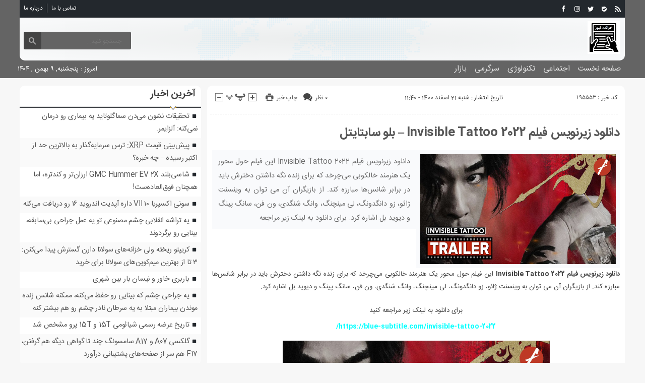

--- FILE ---
content_type: text/html; charset=UTF-8
request_url: https://nread.ir/invisible-tattoo-2022/
body_size: 15023
content:
<!DOCTYPE html>
<!--[if lt IE 7 ]><html class="ie ie6" dir="rtl" lang="fa-IR"> <![endif]-->
<!--[if IE 7 ]><html class="ie ie7" dir="rtl" lang="fa-IR"> <![endif]-->
<!--[if IE 8 ]><html class="ie ie8" dir="rtl" lang="fa-IR"> <![endif]-->
<!--[if (gte IE 9)|!(IE)]><!--><html dir="rtl" lang="fa-IR"> <!--<![endif]-->
<head>
<meta charset="UTF-8">
<title>دانلود زیرنویس فیلم Invisible Tattoo 2022 - بلو سابتایتل - خواندن نیوز</title>
<meta name='robots' content='index, follow, max-image-preview:large, max-snippet:-1, max-video-preview:-1' />

	<!-- This site is optimized with the Yoast SEO plugin v26.6 - https://yoast.com/wordpress/plugins/seo/ -->
	<link rel="canonical" href="https://nread.ir/invisible-tattoo-2022/" />
	<meta property="og:locale" content="fa_IR" />
	<meta property="og:type" content="article" />
	<meta property="og:title" content="دانلود زیرنویس فیلم Invisible Tattoo 2022 - بلو سابتايتل - خواندن نیوز" />
	<meta property="og:description" content="دانلود زیرنویس فیلم Invisible Tattoo 2022 این فیلم حول محور یک هنرمند خالکوبی می‌چرخد که برای زنده نگه داشتن دخترش باید در برابر شانس‌ها مبارزه کند. از بازیگران آن می توان به وینسنت ژائو، زو دانگدونگ، لی مینچنگ، وانگ شنگدی، ون فن، سانگ پینگ و دیوید بل اشاره کرد. برای دانلود به لینک زیر مراجعه" />
	<meta property="og:url" content="https://nread.ir/invisible-tattoo-2022/" />
	<meta property="og:site_name" content="خواندن نیوز" />
	<meta property="article:published_time" content="2022-03-12T12:40:14+00:00" />
	<meta property="og:image" content="https://i.ytimg.com/vi/-qsuyw6pA5g/maxresdefault.jpg" />
	<meta name="author" content="nreadmohammad" />
	<meta name="twitter:card" content="summary_large_image" />
	<meta name="twitter:label1" content="نوشته‌شده بدست" />
	<meta name="twitter:data1" content="nreadmohammad" />
	<script type="application/ld+json" class="yoast-schema-graph">{"@context":"https://schema.org","@graph":[{"@type":"WebPage","@id":"https://nread.ir/invisible-tattoo-2022/","url":"https://nread.ir/invisible-tattoo-2022/","name":"دانلود زیرنویس فیلم Invisible Tattoo 2022 - بلو سابتايتل - خواندن نیوز","isPartOf":{"@id":"https://nread.ir/#website"},"primaryImageOfPage":{"@id":"https://nread.ir/invisible-tattoo-2022/#primaryimage"},"image":{"@id":"https://nread.ir/invisible-tattoo-2022/#primaryimage"},"thumbnailUrl":"https://i.ytimg.com/vi/-qsuyw6pA5g/maxresdefault.jpg","datePublished":"2022-03-12T12:40:14+00:00","author":{"@id":"https://nread.ir/#/schema/person/8d1ed8edf1a46815f7450e72dd39bf19"},"breadcrumb":{"@id":"https://nread.ir/invisible-tattoo-2022/#breadcrumb"},"inLanguage":"fa-IR","potentialAction":[{"@type":"ReadAction","target":["https://nread.ir/invisible-tattoo-2022/"]}]},{"@type":"ImageObject","inLanguage":"fa-IR","@id":"https://nread.ir/invisible-tattoo-2022/#primaryimage","url":"https://i.ytimg.com/vi/-qsuyw6pA5g/maxresdefault.jpg","contentUrl":"https://i.ytimg.com/vi/-qsuyw6pA5g/maxresdefault.jpg"},{"@type":"BreadcrumbList","@id":"https://nread.ir/invisible-tattoo-2022/#breadcrumb","itemListElement":[{"@type":"ListItem","position":1,"name":"خانه","item":"https://nread.ir/"},{"@type":"ListItem","position":2,"name":"دانلود زیرنویس فیلم Invisible Tattoo 2022 &#8211; بلو سابتایتل"}]},{"@type":"WebSite","@id":"https://nread.ir/#website","url":"https://nread.ir/","name":"خواندن نیوز","description":"پیشخوان خبری خواندن نیوز","potentialAction":[{"@type":"SearchAction","target":{"@type":"EntryPoint","urlTemplate":"https://nread.ir/?s={search_term_string}"},"query-input":{"@type":"PropertyValueSpecification","valueRequired":true,"valueName":"search_term_string"}}],"inLanguage":"fa-IR"},{"@type":"Person","@id":"https://nread.ir/#/schema/person/8d1ed8edf1a46815f7450e72dd39bf19","name":"nreadmohammad","image":{"@type":"ImageObject","inLanguage":"fa-IR","@id":"https://nread.ir/#/schema/person/image/","url":"https://secure.gravatar.com/avatar/d9b3236149725a5efaca9d45f43e6be044d71979939d70277f288c946e726423?s=96&d=mm&r=g","contentUrl":"https://secure.gravatar.com/avatar/d9b3236149725a5efaca9d45f43e6be044d71979939d70277f288c946e726423?s=96&d=mm&r=g","caption":"nreadmohammad"},"url":"https://nread.ir/author/nreadmohammad/"}]}</script>
	<!-- / Yoast SEO plugin. -->


<link rel="alternate" type="application/rss+xml" title="خواندن نیوز &raquo; دانلود زیرنویس فیلم Invisible Tattoo 2022 &#8211; بلو سابتایتل خوراک دیدگاه‌ها" href="https://nread.ir/invisible-tattoo-2022/feed/" />
<link rel="alternate" title="oEmbed (JSON)" type="application/json+oembed" href="https://nread.ir/wp-json/oembed/1.0/embed?url=https%3A%2F%2Fnread.ir%2Finvisible-tattoo-2022%2F" />
<link rel="alternate" title="oEmbed (XML)" type="text/xml+oembed" href="https://nread.ir/wp-json/oembed/1.0/embed?url=https%3A%2F%2Fnread.ir%2Finvisible-tattoo-2022%2F&#038;format=xml" />
<style id='wp-img-auto-sizes-contain-inline-css' type='text/css'>
img:is([sizes=auto i],[sizes^="auto," i]){contain-intrinsic-size:3000px 1500px}
/*# sourceURL=wp-img-auto-sizes-contain-inline-css */
</style>
<style id='wp-emoji-styles-inline-css' type='text/css'>

	img.wp-smiley, img.emoji {
		display: inline !important;
		border: none !important;
		box-shadow: none !important;
		height: 1em !important;
		width: 1em !important;
		margin: 0 0.07em !important;
		vertical-align: -0.1em !important;
		background: none !important;
		padding: 0 !important;
	}
/*# sourceURL=wp-emoji-styles-inline-css */
</style>
<style id='wp-block-library-inline-css' type='text/css'>
:root{--wp-block-synced-color:#7a00df;--wp-block-synced-color--rgb:122,0,223;--wp-bound-block-color:var(--wp-block-synced-color);--wp-editor-canvas-background:#ddd;--wp-admin-theme-color:#007cba;--wp-admin-theme-color--rgb:0,124,186;--wp-admin-theme-color-darker-10:#006ba1;--wp-admin-theme-color-darker-10--rgb:0,107,160.5;--wp-admin-theme-color-darker-20:#005a87;--wp-admin-theme-color-darker-20--rgb:0,90,135;--wp-admin-border-width-focus:2px}@media (min-resolution:192dpi){:root{--wp-admin-border-width-focus:1.5px}}.wp-element-button{cursor:pointer}:root .has-very-light-gray-background-color{background-color:#eee}:root .has-very-dark-gray-background-color{background-color:#313131}:root .has-very-light-gray-color{color:#eee}:root .has-very-dark-gray-color{color:#313131}:root .has-vivid-green-cyan-to-vivid-cyan-blue-gradient-background{background:linear-gradient(135deg,#00d084,#0693e3)}:root .has-purple-crush-gradient-background{background:linear-gradient(135deg,#34e2e4,#4721fb 50%,#ab1dfe)}:root .has-hazy-dawn-gradient-background{background:linear-gradient(135deg,#faaca8,#dad0ec)}:root .has-subdued-olive-gradient-background{background:linear-gradient(135deg,#fafae1,#67a671)}:root .has-atomic-cream-gradient-background{background:linear-gradient(135deg,#fdd79a,#004a59)}:root .has-nightshade-gradient-background{background:linear-gradient(135deg,#330968,#31cdcf)}:root .has-midnight-gradient-background{background:linear-gradient(135deg,#020381,#2874fc)}:root{--wp--preset--font-size--normal:16px;--wp--preset--font-size--huge:42px}.has-regular-font-size{font-size:1em}.has-larger-font-size{font-size:2.625em}.has-normal-font-size{font-size:var(--wp--preset--font-size--normal)}.has-huge-font-size{font-size:var(--wp--preset--font-size--huge)}.has-text-align-center{text-align:center}.has-text-align-left{text-align:left}.has-text-align-right{text-align:right}.has-fit-text{white-space:nowrap!important}#end-resizable-editor-section{display:none}.aligncenter{clear:both}.items-justified-left{justify-content:flex-start}.items-justified-center{justify-content:center}.items-justified-right{justify-content:flex-end}.items-justified-space-between{justify-content:space-between}.screen-reader-text{border:0;clip-path:inset(50%);height:1px;margin:-1px;overflow:hidden;padding:0;position:absolute;width:1px;word-wrap:normal!important}.screen-reader-text:focus{background-color:#ddd;clip-path:none;color:#444;display:block;font-size:1em;height:auto;left:5px;line-height:normal;padding:15px 23px 14px;text-decoration:none;top:5px;width:auto;z-index:100000}html :where(.has-border-color){border-style:solid}html :where([style*=border-top-color]){border-top-style:solid}html :where([style*=border-right-color]){border-right-style:solid}html :where([style*=border-bottom-color]){border-bottom-style:solid}html :where([style*=border-left-color]){border-left-style:solid}html :where([style*=border-width]){border-style:solid}html :where([style*=border-top-width]){border-top-style:solid}html :where([style*=border-right-width]){border-right-style:solid}html :where([style*=border-bottom-width]){border-bottom-style:solid}html :where([style*=border-left-width]){border-left-style:solid}html :where(img[class*=wp-image-]){height:auto;max-width:100%}:where(figure){margin:0 0 1em}html :where(.is-position-sticky){--wp-admin--admin-bar--position-offset:var(--wp-admin--admin-bar--height,0px)}@media screen and (max-width:600px){html :where(.is-position-sticky){--wp-admin--admin-bar--position-offset:0px}}

/*# sourceURL=wp-block-library-inline-css */
</style><style id='wp-block-paragraph-inline-css' type='text/css'>
.is-small-text{font-size:.875em}.is-regular-text{font-size:1em}.is-large-text{font-size:2.25em}.is-larger-text{font-size:3em}.has-drop-cap:not(:focus):first-letter{float:right;font-size:8.4em;font-style:normal;font-weight:100;line-height:.68;margin:.05em 0 0 .1em;text-transform:uppercase}body.rtl .has-drop-cap:not(:focus):first-letter{float:none;margin-right:.1em}p.has-drop-cap.has-background{overflow:hidden}:root :where(p.has-background){padding:1.25em 2.375em}:where(p.has-text-color:not(.has-link-color)) a{color:inherit}p.has-text-align-left[style*="writing-mode:vertical-lr"],p.has-text-align-right[style*="writing-mode:vertical-rl"]{rotate:180deg}
/*# sourceURL=https://nread.ir/wp-includes/blocks/paragraph/style.min.css */
</style>
<style id='global-styles-inline-css' type='text/css'>
:root{--wp--preset--aspect-ratio--square: 1;--wp--preset--aspect-ratio--4-3: 4/3;--wp--preset--aspect-ratio--3-4: 3/4;--wp--preset--aspect-ratio--3-2: 3/2;--wp--preset--aspect-ratio--2-3: 2/3;--wp--preset--aspect-ratio--16-9: 16/9;--wp--preset--aspect-ratio--9-16: 9/16;--wp--preset--color--black: #000000;--wp--preset--color--cyan-bluish-gray: #abb8c3;--wp--preset--color--white: #ffffff;--wp--preset--color--pale-pink: #f78da7;--wp--preset--color--vivid-red: #cf2e2e;--wp--preset--color--luminous-vivid-orange: #ff6900;--wp--preset--color--luminous-vivid-amber: #fcb900;--wp--preset--color--light-green-cyan: #7bdcb5;--wp--preset--color--vivid-green-cyan: #00d084;--wp--preset--color--pale-cyan-blue: #8ed1fc;--wp--preset--color--vivid-cyan-blue: #0693e3;--wp--preset--color--vivid-purple: #9b51e0;--wp--preset--gradient--vivid-cyan-blue-to-vivid-purple: linear-gradient(135deg,rgb(6,147,227) 0%,rgb(155,81,224) 100%);--wp--preset--gradient--light-green-cyan-to-vivid-green-cyan: linear-gradient(135deg,rgb(122,220,180) 0%,rgb(0,208,130) 100%);--wp--preset--gradient--luminous-vivid-amber-to-luminous-vivid-orange: linear-gradient(135deg,rgb(252,185,0) 0%,rgb(255,105,0) 100%);--wp--preset--gradient--luminous-vivid-orange-to-vivid-red: linear-gradient(135deg,rgb(255,105,0) 0%,rgb(207,46,46) 100%);--wp--preset--gradient--very-light-gray-to-cyan-bluish-gray: linear-gradient(135deg,rgb(238,238,238) 0%,rgb(169,184,195) 100%);--wp--preset--gradient--cool-to-warm-spectrum: linear-gradient(135deg,rgb(74,234,220) 0%,rgb(151,120,209) 20%,rgb(207,42,186) 40%,rgb(238,44,130) 60%,rgb(251,105,98) 80%,rgb(254,248,76) 100%);--wp--preset--gradient--blush-light-purple: linear-gradient(135deg,rgb(255,206,236) 0%,rgb(152,150,240) 100%);--wp--preset--gradient--blush-bordeaux: linear-gradient(135deg,rgb(254,205,165) 0%,rgb(254,45,45) 50%,rgb(107,0,62) 100%);--wp--preset--gradient--luminous-dusk: linear-gradient(135deg,rgb(255,203,112) 0%,rgb(199,81,192) 50%,rgb(65,88,208) 100%);--wp--preset--gradient--pale-ocean: linear-gradient(135deg,rgb(255,245,203) 0%,rgb(182,227,212) 50%,rgb(51,167,181) 100%);--wp--preset--gradient--electric-grass: linear-gradient(135deg,rgb(202,248,128) 0%,rgb(113,206,126) 100%);--wp--preset--gradient--midnight: linear-gradient(135deg,rgb(2,3,129) 0%,rgb(40,116,252) 100%);--wp--preset--font-size--small: 13px;--wp--preset--font-size--medium: 20px;--wp--preset--font-size--large: 36px;--wp--preset--font-size--x-large: 42px;--wp--preset--spacing--20: 0.44rem;--wp--preset--spacing--30: 0.67rem;--wp--preset--spacing--40: 1rem;--wp--preset--spacing--50: 1.5rem;--wp--preset--spacing--60: 2.25rem;--wp--preset--spacing--70: 3.38rem;--wp--preset--spacing--80: 5.06rem;--wp--preset--shadow--natural: 6px 6px 9px rgba(0, 0, 0, 0.2);--wp--preset--shadow--deep: 12px 12px 50px rgba(0, 0, 0, 0.4);--wp--preset--shadow--sharp: 6px 6px 0px rgba(0, 0, 0, 0.2);--wp--preset--shadow--outlined: 6px 6px 0px -3px rgb(255, 255, 255), 6px 6px rgb(0, 0, 0);--wp--preset--shadow--crisp: 6px 6px 0px rgb(0, 0, 0);}:where(.is-layout-flex){gap: 0.5em;}:where(.is-layout-grid){gap: 0.5em;}body .is-layout-flex{display: flex;}.is-layout-flex{flex-wrap: wrap;align-items: center;}.is-layout-flex > :is(*, div){margin: 0;}body .is-layout-grid{display: grid;}.is-layout-grid > :is(*, div){margin: 0;}:where(.wp-block-columns.is-layout-flex){gap: 2em;}:where(.wp-block-columns.is-layout-grid){gap: 2em;}:where(.wp-block-post-template.is-layout-flex){gap: 1.25em;}:where(.wp-block-post-template.is-layout-grid){gap: 1.25em;}.has-black-color{color: var(--wp--preset--color--black) !important;}.has-cyan-bluish-gray-color{color: var(--wp--preset--color--cyan-bluish-gray) !important;}.has-white-color{color: var(--wp--preset--color--white) !important;}.has-pale-pink-color{color: var(--wp--preset--color--pale-pink) !important;}.has-vivid-red-color{color: var(--wp--preset--color--vivid-red) !important;}.has-luminous-vivid-orange-color{color: var(--wp--preset--color--luminous-vivid-orange) !important;}.has-luminous-vivid-amber-color{color: var(--wp--preset--color--luminous-vivid-amber) !important;}.has-light-green-cyan-color{color: var(--wp--preset--color--light-green-cyan) !important;}.has-vivid-green-cyan-color{color: var(--wp--preset--color--vivid-green-cyan) !important;}.has-pale-cyan-blue-color{color: var(--wp--preset--color--pale-cyan-blue) !important;}.has-vivid-cyan-blue-color{color: var(--wp--preset--color--vivid-cyan-blue) !important;}.has-vivid-purple-color{color: var(--wp--preset--color--vivid-purple) !important;}.has-black-background-color{background-color: var(--wp--preset--color--black) !important;}.has-cyan-bluish-gray-background-color{background-color: var(--wp--preset--color--cyan-bluish-gray) !important;}.has-white-background-color{background-color: var(--wp--preset--color--white) !important;}.has-pale-pink-background-color{background-color: var(--wp--preset--color--pale-pink) !important;}.has-vivid-red-background-color{background-color: var(--wp--preset--color--vivid-red) !important;}.has-luminous-vivid-orange-background-color{background-color: var(--wp--preset--color--luminous-vivid-orange) !important;}.has-luminous-vivid-amber-background-color{background-color: var(--wp--preset--color--luminous-vivid-amber) !important;}.has-light-green-cyan-background-color{background-color: var(--wp--preset--color--light-green-cyan) !important;}.has-vivid-green-cyan-background-color{background-color: var(--wp--preset--color--vivid-green-cyan) !important;}.has-pale-cyan-blue-background-color{background-color: var(--wp--preset--color--pale-cyan-blue) !important;}.has-vivid-cyan-blue-background-color{background-color: var(--wp--preset--color--vivid-cyan-blue) !important;}.has-vivid-purple-background-color{background-color: var(--wp--preset--color--vivid-purple) !important;}.has-black-border-color{border-color: var(--wp--preset--color--black) !important;}.has-cyan-bluish-gray-border-color{border-color: var(--wp--preset--color--cyan-bluish-gray) !important;}.has-white-border-color{border-color: var(--wp--preset--color--white) !important;}.has-pale-pink-border-color{border-color: var(--wp--preset--color--pale-pink) !important;}.has-vivid-red-border-color{border-color: var(--wp--preset--color--vivid-red) !important;}.has-luminous-vivid-orange-border-color{border-color: var(--wp--preset--color--luminous-vivid-orange) !important;}.has-luminous-vivid-amber-border-color{border-color: var(--wp--preset--color--luminous-vivid-amber) !important;}.has-light-green-cyan-border-color{border-color: var(--wp--preset--color--light-green-cyan) !important;}.has-vivid-green-cyan-border-color{border-color: var(--wp--preset--color--vivid-green-cyan) !important;}.has-pale-cyan-blue-border-color{border-color: var(--wp--preset--color--pale-cyan-blue) !important;}.has-vivid-cyan-blue-border-color{border-color: var(--wp--preset--color--vivid-cyan-blue) !important;}.has-vivid-purple-border-color{border-color: var(--wp--preset--color--vivid-purple) !important;}.has-vivid-cyan-blue-to-vivid-purple-gradient-background{background: var(--wp--preset--gradient--vivid-cyan-blue-to-vivid-purple) !important;}.has-light-green-cyan-to-vivid-green-cyan-gradient-background{background: var(--wp--preset--gradient--light-green-cyan-to-vivid-green-cyan) !important;}.has-luminous-vivid-amber-to-luminous-vivid-orange-gradient-background{background: var(--wp--preset--gradient--luminous-vivid-amber-to-luminous-vivid-orange) !important;}.has-luminous-vivid-orange-to-vivid-red-gradient-background{background: var(--wp--preset--gradient--luminous-vivid-orange-to-vivid-red) !important;}.has-very-light-gray-to-cyan-bluish-gray-gradient-background{background: var(--wp--preset--gradient--very-light-gray-to-cyan-bluish-gray) !important;}.has-cool-to-warm-spectrum-gradient-background{background: var(--wp--preset--gradient--cool-to-warm-spectrum) !important;}.has-blush-light-purple-gradient-background{background: var(--wp--preset--gradient--blush-light-purple) !important;}.has-blush-bordeaux-gradient-background{background: var(--wp--preset--gradient--blush-bordeaux) !important;}.has-luminous-dusk-gradient-background{background: var(--wp--preset--gradient--luminous-dusk) !important;}.has-pale-ocean-gradient-background{background: var(--wp--preset--gradient--pale-ocean) !important;}.has-electric-grass-gradient-background{background: var(--wp--preset--gradient--electric-grass) !important;}.has-midnight-gradient-background{background: var(--wp--preset--gradient--midnight) !important;}.has-small-font-size{font-size: var(--wp--preset--font-size--small) !important;}.has-medium-font-size{font-size: var(--wp--preset--font-size--medium) !important;}.has-large-font-size{font-size: var(--wp--preset--font-size--large) !important;}.has-x-large-font-size{font-size: var(--wp--preset--font-size--x-large) !important;}
/*# sourceURL=global-styles-inline-css */
</style>

<style id='classic-theme-styles-inline-css' type='text/css'>
/*! This file is auto-generated */
.wp-block-button__link{color:#fff;background-color:#32373c;border-radius:9999px;box-shadow:none;text-decoration:none;padding:calc(.667em + 2px) calc(1.333em + 2px);font-size:1.125em}.wp-block-file__button{background:#32373c;color:#fff;text-decoration:none}
/*# sourceURL=/wp-includes/css/classic-themes.min.css */
</style>
<link rel='stylesheet' id='stylecss-css' href='https://nread.ir/wp-content/themes/fanous/style.css' type='text/css' media='all' />
<link rel='stylesheet' id='carousel-css' href='https://nread.ir/wp-content/themes/fanous/css/owl.carousel.css' type='text/css' media='all' />
<link rel='stylesheet' id='sanscss-css' href='https://nread.ir/wp-content/themes/fanous/css/fonts/sans.css' type='text/css' media='all' />
<link rel='stylesheet' id='blackcss-css' href='https://nread.ir/wp-content/themes/fanous/css/color/black.css' type='text/css' media='all' />
<link rel='stylesheet' id='responsive-css' href='https://nread.ir/wp-content/themes/fanous/css/responsive.css' type='text/css' media='all' />
<script type="text/javascript" src="https://nread.ir/wp-includes/js/jquery/jquery.min.js" id="jquery-core-js"></script>
<script type="text/javascript" src="https://nread.ir/wp-includes/js/jquery/jquery-migrate.min.js" id="jquery-migrate-js"></script>
<script type="text/javascript" src="https://nread.ir/wp-content/themes/fanous/js/plugin.bayannews.js" id="plugins-js"></script>
<script type="text/javascript" src="https://nread.ir/wp-content/themes/fanous/js/owlcarousel.bayannews.js" id="owlcarousel-js"></script>
<script type="text/javascript" src="https://nread.ir/wp-content/themes/fanous/js/oc.plugin.bayannews.js" id="ocplugin-js"></script>
<script type="text/javascript" src="https://nread.ir/wp-content/themes/fanous/js/enscroll.bayannews.js" id="enscroll-js"></script>
<link rel="https://api.w.org/" href="https://nread.ir/wp-json/" /><link rel="alternate" title="JSON" type="application/json" href="https://nread.ir/wp-json/wp/v2/posts/195553" /><link rel="EditURI" type="application/rsd+xml" title="RSD" href="https://nread.ir/xmlrpc.php?rsd" />
<meta name="generator" content="WordPress 6.9" />
<link rel='shortlink' href='https://nread.ir/?p=195553' />
<link href="https://nread.ir/wp-content/uploads/2022/12/2581607.png" rel="shortcut icon">

<meta property="og:image" content="https://nread.ir/wp-includes/images/media/default.svg" />
<!--[if IE]><script src="https://nread.ir/wp-content/themes/fanous/js/modernizr.js"></script><![endif]-->
<meta name="fontiran.com:license" content="JJQVH">
<meta name="viewport" content="width=device-width, initial-scale=1">
<meta name="MobileOptimized" content="width">
<meta name="HandheldFriendly" content="true"> 
<meta name="theme-color" content="#23282d">
<link rel="pingback" href="https://nread.ir/xmlrpc.php">
<link rel="icon" href="https://nread.ir/wp-content/uploads/2022/12/cropped-2581607-32x32.png" sizes="32x32" />
<link rel="icon" href="https://nread.ir/wp-content/uploads/2022/12/cropped-2581607-192x192.png" sizes="192x192" />
<link rel="apple-touch-icon" href="https://nread.ir/wp-content/uploads/2022/12/cropped-2581607-180x180.png" />
<meta name="msapplication-TileImage" content="https://nread.ir/wp-content/uploads/2022/12/cropped-2581607-270x270.png" />
</head>
<body class="body">
<header id="header">


<div class="container">

<div class="topheader">

<div class="topheaderr">

</div><!-- topheaderr --> 


  




<div class="topheaderl">

<div class="hsocials">


<a class="icon-facebook" title="فيسبوک" rel="nofollow" target="_blank" href="#"></a>

<a class="icon-instagram" title="اينستاگرام" rel="nofollow" target="_blank" href="#"></a>
<a class="icon-twitter" title="تويتر" rel="nofollow" target="_blank" href="#"></a>











<a class="icon-bale" title="بله" rel="nofollow" target="_blank" href="#"></a>


<a class=" icon-feed" title="فید"  target="_blank" href="https://nread.ir/feed/rss/"></a>

 </div>
  
 
 
</div><!-- topheaderl -->
<nav>
  <div class="menu-%d9%85%d9%86%d9%88%db%8c-%d8%ac%d8%b3%d8%aa%d8%ac%d9%88-container"><ul id="menu-%d9%85%d9%86%d9%88%db%8c-%d8%ac%d8%b3%d8%aa%d8%ac%d9%88" class="none"><li id="menu-item-122" class="menu-item menu-item-type-post_type menu-item-object-page menu-item-122"><a href="https://nread.ir/%d8%aa%d9%85%d8%a7%d8%b3-%d8%a8%d8%a7-%d9%85%d8%a7/">تماس با ما</a></li>
<li id="menu-item-123" class="menu-item menu-item-type-post_type menu-item-object-page menu-item-123"><a href="https://nread.ir/%d8%af%d8%b1%d8%a8%d8%a7%d8%b1%d9%87-%d9%85%d8%a7/">درباره ما</a></li>
</ul></div>  </nav>









</div><!-- topheader -->

</div><!-- container -->



<div class="container">
<div class="logo_search">

   <div class="logo">
   
      
   
                    <a href="https://nread.ir">
	<img src="https://nread.ir/wp-content/uploads/2022/12/2581607.png" alt="پیشخوان خبری خواندن نیوز" title="خواندن نیوز" />

</a>
                </div>
                <!-- logo -->
		
				
            <div class="ads">

                <a  href="">
				<img src="" alt="" title="" alt="" /></a>
<!-- پایان تبلیغات متنی  در تاریخ  می باشد -->


            </div>			
			        					
					
					
					
					
	<div class="search_area">	<form class="search" method="get" action="https://nread.ir">
<input type="text" value="" placeholder="جستجو کنید..." name="s" class="text">
<button type="submit"><i class="icon-search"></i></button>
</form>	

			
</div>					
					
					
					
					
					
					
	
</div> <!-- logo_search -->
</div> <!-- container -->



<nav class="categories">
<div class="containerh">
<div class="bodydeactive"></div>

<div class="navicon"><i class="icon-menu"></i></div>


<ul class="zetta-menu zm-response-switch zm-effect-slide-bottom">
<em class="headfix">
<b>خواندن نیوز</b>
<b>پیشخوان خبری خواندن نیوز</b>
<i>x</i>
</em>
<span class="cat_menu">
<a title="خواندن نیوز" href="https://nread.ir">صفحه اصلی</a>

<a title="تماس با ما" href="https://nread.ir/contactus/">تماس با ما</a>


<span>موضوعات</span>
</span>
<li id="menu-item-16" class="menu-item menu-item-type-custom menu-item-object-custom menu-item-home menu-item-16"><a href="https://nread.ir">صفحه نخست</a><i class="icon-cheveron-down has-children-menu-item-icon"></i></li>
<li id="menu-item-208716" class="menu-item menu-item-type-taxonomy menu-item-object-category menu-item-has-children menu-item-208716"><a href="https://nread.ir/category/%d8%a7%d8%ac%d8%aa%d9%85%d8%a7%d8%b9%db%8c/">اجتماعی</a><i class="icon-cheveron-down has-children-menu-item-icon"></i>
<ul class="sub-menu">
	<li id="menu-item-208717" class="menu-item menu-item-type-taxonomy menu-item-object-category menu-item-208717"><a href="https://nread.ir/category/%d8%ad%d9%82%d9%88%d9%82%db%8c/">حقوقی</a><i class="icon-cheveron-down has-children-menu-item-icon"></i></li>
	<li id="menu-item-208718" class="menu-item menu-item-type-taxonomy menu-item-object-category menu-item-208718"><a href="https://nread.ir/category/%d8%a7%d9%86%da%af%db%8c%d8%b2%d8%b4%db%8c/">انگیزشی</a><i class="icon-cheveron-down has-children-menu-item-icon"></i></li>
	<li id="menu-item-208719" class="menu-item menu-item-type-taxonomy menu-item-object-category menu-item-208719"><a href="https://nread.ir/category/%d8%a2%d9%85%d9%88%d8%b2%d8%b4%db%8c/">آموزشی</a><i class="icon-cheveron-down has-children-menu-item-icon"></i></li>
	<li id="menu-item-208720" class="menu-item menu-item-type-taxonomy menu-item-object-category menu-item-208720"><a href="https://nread.ir/category/%d8%a2%d8%b4%d9%be%d8%b2%db%8c/">آشپزی</a><i class="icon-cheveron-down has-children-menu-item-icon"></i></li>
	<li id="menu-item-208721" class="menu-item menu-item-type-taxonomy menu-item-object-category menu-item-208721"><a href="https://nread.ir/category/%d9%be%d8%b2%d8%b4%da%a9%db%8c/">پزشکی</a><i class="icon-cheveron-down has-children-menu-item-icon"></i></li>
	<li id="menu-item-208722" class="menu-item menu-item-type-taxonomy menu-item-object-category menu-item-208722"><a href="https://nread.ir/category/%d8%ad%d9%88%d8%a7%d8%af%d8%ab/">حوادث</a><i class="icon-cheveron-down has-children-menu-item-icon"></i></li>
	<li id="menu-item-208723" class="menu-item menu-item-type-taxonomy menu-item-object-category menu-item-208723"><a href="https://nread.ir/category/%d8%b2%db%8c%d8%a8%d8%a7%db%8c%db%8c-%d9%88-%d8%b2%d9%86%d8%af%da%af%db%8c/">زیبایی و زندگی</a><i class="icon-cheveron-down has-children-menu-item-icon"></i></li>
	<li id="menu-item-208724" class="menu-item menu-item-type-taxonomy menu-item-object-category menu-item-208724"><a href="https://nread.ir/category/%d8%b3%d9%84%d8%a7%d9%85%d8%aa%db%8c/">سلامتی</a><i class="icon-cheveron-down has-children-menu-item-icon"></i></li>
	<li id="menu-item-208725" class="menu-item menu-item-type-taxonomy menu-item-object-category menu-item-208725"><a href="https://nread.ir/category/%da%a9%d8%b4%d8%a7%d9%88%d8%b1%d8%b2%db%8c/">کشاورزی</a><i class="icon-cheveron-down has-children-menu-item-icon"></i></li>
	<li id="menu-item-208726" class="menu-item menu-item-type-taxonomy menu-item-object-category menu-item-208726"><a href="https://nread.ir/category/%d9%85%d8%ad%db%8c%d8%b7-%d8%b2%db%8c%d8%b3%d8%aa/">محیط زیست</a><i class="icon-cheveron-down has-children-menu-item-icon"></i></li>
	<li id="menu-item-208727" class="menu-item menu-item-type-taxonomy menu-item-object-category menu-item-208727"><a href="https://nread.ir/category/%d9%87%d9%88%d8%a7%d8%b4%d9%86%d8%a7%d8%b3%db%8c/">هواشناسی</a><i class="icon-cheveron-down has-children-menu-item-icon"></i></li>
</ul>
</li>
<li id="menu-item-208728" class="menu-item menu-item-type-taxonomy menu-item-object-category menu-item-has-children menu-item-208728"><a href="https://nread.ir/category/%d8%aa%da%a9%d9%86%d9%88%d9%84%d9%88%da%98%db%8c/">تکنولوژی</a><i class="icon-cheveron-down has-children-menu-item-icon"></i>
<ul class="sub-menu">
	<li id="menu-item-208729" class="menu-item menu-item-type-taxonomy menu-item-object-category menu-item-208729"><a href="https://nread.ir/category/%d8%b9%d9%84%d9%85-%d9%88-%d8%aa%da%a9%d9%86%d9%88%d9%84%d9%88%da%98%db%8c/">علم و تکنولوژی</a><i class="icon-cheveron-down has-children-menu-item-icon"></i></li>
	<li id="menu-item-208730" class="menu-item menu-item-type-taxonomy menu-item-object-category menu-item-208730"><a href="https://nread.ir/category/%d8%a7%d8%b1%d8%aa%d8%a8%d8%a7%d8%b7%d8%a7%d8%aa/">ارتباطات</a><i class="icon-cheveron-down has-children-menu-item-icon"></i></li>
	<li id="menu-item-208731" class="menu-item menu-item-type-taxonomy menu-item-object-category menu-item-208731"><a href="https://nread.ir/category/%d8%b9%d9%84%d9%85-%d9%88-%d9%81%d9%86%d8%a7%d9%88%d8%b1%db%8c/">علم و فناوری</a><i class="icon-cheveron-down has-children-menu-item-icon"></i></li>
	<li id="menu-item-208732" class="menu-item menu-item-type-taxonomy menu-item-object-category menu-item-208732"><a href="https://nread.ir/category/%d8%ae%d9%88%d8%af%d8%b1%d9%88/">خودرو</a><i class="icon-cheveron-down has-children-menu-item-icon"></i></li>
	<li id="menu-item-208733" class="menu-item menu-item-type-taxonomy menu-item-object-category menu-item-208733"><a href="https://nread.ir/category/%da%a9%d8%a7%d9%85%d9%be%db%8c%d9%88%d8%aa%d8%b1/">کامپیوتر</a><i class="icon-cheveron-down has-children-menu-item-icon"></i></li>
	<li id="menu-item-208734" class="menu-item menu-item-type-taxonomy menu-item-object-category menu-item-208734"><a href="https://nread.ir/category/%d9%85%d9%88%d8%a8%d8%a7%db%8c%d9%84/">موبایل</a><i class="icon-cheveron-down has-children-menu-item-icon"></i></li>
</ul>
</li>
<li id="menu-item-208736" class="menu-item menu-item-type-taxonomy menu-item-object-category menu-item-has-children menu-item-208736"><a href="https://nread.ir/category/%d8%b3%d8%b1%da%af%d8%b1%d9%85%db%8c/">سرگرمی</a><i class="icon-cheveron-down has-children-menu-item-icon"></i>
<ul class="sub-menu">
	<li id="menu-item-208737" class="menu-item menu-item-type-taxonomy menu-item-object-category menu-item-208737"><a href="https://nread.ir/category/%d9%88%d8%b1%d8%b2%d8%b4%db%8c/">ورزشی</a><i class="icon-cheveron-down has-children-menu-item-icon"></i></li>
	<li id="menu-item-208738" class="menu-item menu-item-type-taxonomy menu-item-object-category menu-item-208738"><a href="https://nread.ir/category/%d9%81%db%8c%d9%84%d9%85-%d9%88-%d8%b3%d8%b1%db%8c%d8%a7%d9%84/">فیلم و سریال</a><i class="icon-cheveron-down has-children-menu-item-icon"></i></li>
	<li id="menu-item-208739" class="menu-item menu-item-type-taxonomy menu-item-object-category menu-item-208739"><a href="https://nread.ir/category/%d9%85%d9%88%d8%b3%db%8c%d9%82%db%8c/">موسیقی</a><i class="icon-cheveron-down has-children-menu-item-icon"></i></li>
	<li id="menu-item-208740" class="menu-item menu-item-type-taxonomy menu-item-object-category menu-item-208740"><a href="https://nread.ir/category/%da%a9%d8%aa%d8%a7%d8%a8/">کتاب</a><i class="icon-cheveron-down has-children-menu-item-icon"></i></li>
	<li id="menu-item-208741" class="menu-item menu-item-type-taxonomy menu-item-object-category menu-item-208741"><a href="https://nread.ir/category/%da%af%d8%b1%d8%af%d8%b4%da%af%d8%b1%db%8c/">گردشگری</a><i class="icon-cheveron-down has-children-menu-item-icon"></i></li>
	<li id="menu-item-208742" class="menu-item menu-item-type-taxonomy menu-item-object-category menu-item-208742"><a href="https://nread.ir/category/%d8%a8%d8%a7%d8%b2%db%8c-%d9%88-%d8%b3%d8%b1%da%af%d8%b1%d9%85%db%8c/">بازی و سرگرمی</a><i class="icon-cheveron-down has-children-menu-item-icon"></i></li>
</ul>
</li>
<li id="menu-item-208743" class="menu-item menu-item-type-taxonomy menu-item-object-category menu-item-has-children menu-item-208743"><a href="https://nread.ir/category/%d8%a8%d8%a7%d8%b2%d8%a7%d8%b1/">بازار</a><i class="icon-cheveron-down has-children-menu-item-icon"></i>
<ul class="sub-menu">
	<li id="menu-item-208744" class="menu-item menu-item-type-taxonomy menu-item-object-category menu-item-208744"><a href="https://nread.ir/category/%d8%a7%d8%b1%d8%b2%d9%87%d8%a7%db%8c-%d8%af%db%8c%d8%ac%db%8c%d8%aa%d8%a7%d9%84/">ارزهای دیجیتال</a><i class="icon-cheveron-down has-children-menu-item-icon"></i></li>
	<li id="menu-item-208745" class="menu-item menu-item-type-taxonomy menu-item-object-category menu-item-208745"><a href="https://nread.ir/category/%d8%a7%d8%b4%d8%aa%d8%ba%d8%a7%d9%84/">اشتغال</a><i class="icon-cheveron-down has-children-menu-item-icon"></i></li>
	<li id="menu-item-208746" class="menu-item menu-item-type-taxonomy menu-item-object-category menu-item-208746"><a href="https://nread.ir/category/%d8%a7%d9%82%d8%aa%d8%b5%d8%a7%d8%af%db%8c/">اقتصادی</a><i class="icon-cheveron-down has-children-menu-item-icon"></i></li>
	<li id="menu-item-208747" class="menu-item menu-item-type-taxonomy menu-item-object-category menu-item-208747"><a href="https://nread.ir/category/%d8%aa%d8%ac%d8%a7%d8%b1%d8%aa/">تجارت</a><i class="icon-cheveron-down has-children-menu-item-icon"></i></li>
	<li id="menu-item-208748" class="menu-item menu-item-type-taxonomy menu-item-object-category menu-item-208748"><a href="https://nread.ir/category/%d8%b7%d8%b1%d8%a7%d8%ad%db%8c-%d8%b3%d8%a7%db%8c%d8%aa/">طراحی سایت</a><i class="icon-cheveron-down has-children-menu-item-icon"></i></li>
	<li id="menu-item-208749" class="menu-item menu-item-type-taxonomy menu-item-object-category menu-item-208749"><a href="https://nread.ir/category/%d8%b7%d8%b1%d8%a7%d8%ad%db%8c-%d8%af%db%8c%d8%b2%d8%a7%db%8c%d9%86/">طراحی دیزاین</a><i class="icon-cheveron-down has-children-menu-item-icon"></i></li>
	<li id="menu-item-208750" class="menu-item menu-item-type-taxonomy menu-item-object-category menu-item-208750"><a href="https://nread.ir/category/%d9%81%d8%b4%d9%86/">فشن</a><i class="icon-cheveron-down has-children-menu-item-icon"></i></li>
	<li id="menu-item-208751" class="menu-item menu-item-type-taxonomy menu-item-object-category menu-item-208751"><a href="https://nread.ir/category/%d8%ba%d8%b0%d8%a7/">غذا</a><i class="icon-cheveron-down has-children-menu-item-icon"></i></li>
</ul>
</li>
</ul>









<div class="date"> امروز : پنجشنبه, ۹ بهمن , ۱۴۰۴ 
</div>

<div class="logoicon">	
<img src="https://nread.ir/wp-content/uploads/2022/12/2581607.png" alt="پیشخوان خبری خواندن نیوز" title="خواندن نیوز" /></div>





</div><!-- nav -->
</nav><!-- categories -->

    </header>

<div class="container">




<div class="main_right">
    
    <div class="single">
<div class="head">
<div class="the_ID">کد خبر : 195553</div>
<span class="the_time">تاریخ انتشار : شنبه 21 اسفند 1400 - 11:40</span>
<div class="left">



<span class="news_size">
<a class="news_size_down" id="decfont"><i class="icon-fz1"></i></a>
<a class="news_size_reset" id="resetfont"><i class="icon-fz2"></i></a>
<a class="news_size_up" id="incfont"><i class="icon-fz3"></i></a>
</span>
<span class="print">
    
   <a onclick='window.open("https://nread.ir/print/?id=195553", "printwin","left=80,top=80,width=820,height=550,toolbar=1,resizable=0,status=0,scrollbars=1");'>  <i class="icon-print"></i>  چاپ خبر</a></span>

<span class="comments_popup_link"><i class="icon-bubbles2"></i> <a href="https://nread.ir/invisible-tattoo-2022/#respond">۰ نظر</a></span>



</div>



</div>
<div class="line"></div>















<h1><a title="دانلود زیرنویس فیلم Invisible Tattoo 2022 &#8211; بلو سابتایتل" href="https://nread.ir/invisible-tattoo-2022/">دانلود زیرنویس فیلم Invisible Tattoo 2022 &#8211; بلو سابتایتل</a></h1>






<div class="excerptpic">
<div class="pic">

<img src="https://i.ytimg.com/vi/-qsuyw6pA5g/maxresdefault.jpg" title="دانلود زیرنویس فیلم Invisible Tattoo 2022 &#8211; بلو سابتایتل" alt="دانلود زیرنویس فیلم Invisible Tattoo 2022 &#8211; بلو سابتایتل" width="120" height="80">
</div>

<div class="excerpt"><p>دانلود زیرنویس فیلم Invisible Tattoo 2022 این فیلم حول محور یک هنرمند خالکوبی می‌چرخد که برای زنده نگه داشتن دخترش باید در برابر شانس‌ها مبارزه کند. از بازیگران آن می توان به وینسنت ژائو، زو دانگدونگ، لی مینچنگ، وانگ شنگدی، ون فن، سانگ پینگ و دیوید بل اشاره کرد. برای دانلود به لینک زیر مراجعه</p>
</div>

</div>




<div id="contentsingle" class="contentsingle">



<p><strong>دانلود زیرنویس فیلم Invisible Tattoo 2022</strong> این فیلم حول محور یک هنرمند خالکوبی می‌چرخد که برای زنده نگه داشتن دخترش باید در برابر شانس‌ها مبارزه کند. از بازیگران آن می توان به وینسنت ژائو، زو دانگدونگ، لی مینچنگ، وانگ شنگدی، ون فن، سانگ پینگ و دیوید بل اشاره کرد.</p>
<h3 style="text-align: center;">برای دانلود به لینک زیر مراجعه کنید</h3>
<p style="text-align: center;"><a href="https://blue-subtitle.com/invisible-tattoo-2022/"><span style="color: #00ffff;"><strong>https://blue-subtitle.com/invisible-tattoo-2022/</strong></span></a></p>
<p><img fetchpriority="high" decoding="async" class="aligncenter" src="https://i.ytimg.com/vi/-qsuyw6pA5g/maxresdefault.jpg" alt="Invisible Tattoo (2022) 纹身- Movie Trailer - Far East Films - YouTube" width="530" height="298" /></p>
<p><strong>زیرنویس فیلم Invisible Tattoo 2022 </strong>در یک شهر نمکی در جنوب غربی چین در سال ۱۹۳۵، درگیری های باندی دائمی و خائنانه است. یک هنرمند خالکوبی استاد، آه چانگ، به یک سری از ترورهای گروهی کشیده می شود.</p>
<p><img decoding="async" class="aligncenter" src="https://image.tmdb.org/t/p/original/qHpSX3zmxH0gAFPNFuYImJDVxso.jpg" alt="Invisible Tattoo (2022) (Movie) - Moviespie" width="532" height="299" /></p>
<p><strong>زیرنویس Invisible Tattoo 2022 </strong>هنگامی که او ریشه توطئه را کشف می کند، در حال حاضر در وضعیت ناامیدکننده ای قرار دارد. او برای اینکه <a href="https://www.fareastfilms.com/?news_post_type=trailer-invisible-tattoo">دخترش</a> را زنده نگه دارد، مبارزه با مشکلات را انتخاب می‌کند…</p>
<p><img decoding="async" class="aligncenter" src="https://m.media-amazon.com/images/M/MV5BMzdhZDEwZGUtNjJjNy00MjNhLWJhNWEtYTc1MzRiMGU0YTM2XkEyXkFqcGdeQXVyODk0ODAwODQ@._V1_.jpg" alt="Invisible Tattoo (2018) - IMDb" width="454" height="301" /></p>
<p>&nbsp;</p>

</div><!-- content -->
<div class="line"></div>






<section class="related">
  <header>
<h2>اخبار مرتبط </h2>
</header>
<ul>
<li><a href="https://nread.ir/%d8%aa%d8%ad%d9%82%db%8c%d9%82%d8%a7%d8%aa-%d9%86%d8%b4%d9%88%d9%86-%d9%85%db%8c%d8%af%d9%86-%d8%b3%d9%85%d8%a7%da%af%d9%84%d9%88%d8%aa%d8%a7%db%8c%d8%af-%db%8c%d9%87-%d8%a8%db%8c%d9%85%d8%a7/" rel="bookmark" title="تحقیقات نشون می‌دن سماگلوتاید یه بیماری رو درمان نمی‌کنه: آلزایمر.">تحقیقات نشون می‌دن سماگلوتاید یه بیماری رو درمان نمی‌کنه: آلزایمر.</a></li>
<li><a href="https://nread.ir/%d9%be%db%8c%d8%b4%d8%a8%db%8c%d9%86%db%8c-%d9%82%db%8c%d9%85%d8%aa-xrp-%d8%aa%d8%b1%d8%b3-%d8%b3%d8%b1%d9%85%d8%a7%db%8c%d9%87%da%af%d8%b0%d8%a7%d8%b1-%d8%a8%d9%87-%d8%a8%d8%a7/" rel="bookmark" title="پیش‌بینی قیمت XRP: ترس سرمایه‌گذار به بالاترین حد از اکتبر رسیده – چه خبره؟">پیش‌بینی قیمت XRP: ترس سرمایه‌گذار به بالاترین حد از اکتبر رسیده – چه خبره؟</a></li>
<li><a href="https://nread.ir/%d8%b4%d8%a7%d8%b3%db%8c%d8%a8%d9%84%d9%86%d8%af-gmc-hummer-ev-2x-%d8%a7%d8%b1%d8%b2%d8%a7%d9%86%d8%aa%d8%b1-%d9%88-%da%a9%d9%86%d8%af%d8%aa%d8%b1%d9%87%d8%8c-%d8%a7%d9%85%d8%a7/" rel="bookmark" title="شاسی‌بلند GMC Hummer EV 2X ارزان‌تر و کندتره، اما همچنان فوق‌العاده‌ست!">شاسی‌بلند GMC Hummer EV 2X ارزان‌تر و کندتره، اما همچنان فوق‌العاده‌ست!</a></li>
<li><a href="https://nread.ir/%d8%b3%d9%88%d9%86%db%8c-%d8%a7%da%a9%d8%b3%d9%be%d8%b1%db%8c%d8%a7-%db%b1%db%b0-vii-%d8%af%d8%a7%d8%b1%d9%87-%d8%a2%d9%be%d8%af%db%8c%d8%aa-%d8%a7%d9%86%d8%af%d8%b1%d9%88%db%8c%d8%af-%db%b1%db%b6/" rel="bookmark" title="سونی اکسپریا ۱۰ VII داره آپدیت اندروید ۱۶ رو دریافت می‌کنه">سونی اکسپریا ۱۰ VII داره آپدیت اندروید ۱۶ رو دریافت می‌کنه</a></li>
<li><a href="https://nread.ir/%db%8c%d9%87-%d8%aa%d8%b1%d8%a7%d8%b4%d9%87-%d8%a7%d9%86%d9%82%d9%84%d8%a7%d8%a8%db%8c-%da%86%d8%b4%d9%85-%d9%85%d8%b5%d9%86%d9%88%d8%b9%db%8c-%d8%aa%d9%88-%db%8c%d9%87-%d8%b9%d9%85%d9%84-%d8%ac%d8%b1/" rel="bookmark" title="یه تراشه انقلابی چشم مصنوعی تو یه عمل جراحی بی‌سابقه، بینایی رو برگردوند">یه تراشه انقلابی چشم مصنوعی تو یه عمل جراحی بی‌سابقه، بینایی رو برگردوند</a></li>
</ul>  
</section><!-- related -->

































<div class="item-footer">

<div class="social">

<ul>
<li><a class="icon-telegram" title="تلگرام" rel="nofollow" target="_blank" href="https://telegram.me/share/url?url=https://nread.ir/invisible-tattoo-2022/"></a></li>
<li><a class="icon-facebook" title="فيسبوک" rel="nofollow" target="_blank" href="http://www.facebook.com/sharer/sharer.php?u=https://nread.ir/invisible-tattoo-2022/"></a></li>
<li><a class="icon-google-plus" title="گوگل پلاس" rel="nofollow" target="_blank" href="http://plus.google.com/share?url=https://nread.ir/invisible-tattoo-2022/"></a></li>
<li><a class="icon-twitter" title="تويتر" rel="nofollow" target="_blank" href="http://twitter.com/home?status=https://nread.ir/invisible-tattoo-2022/"></a></li>
<li><a class="icon-whatsapp" title="واتساپ" rel="nofollow" target="_blank" href="https://web.whatsapp.com/send?text=https://nread.ir/invisible-tattoo-2022/"></a></li>
</ul>
</div><!-- content -->

<div class="form-group">
<i class="icon-link"></i>
  <label for="short-url">لینک کوتاه</label>
 <input type="text" class="form-control" id="short-url" readonly="readonly" value="https://nread.ir/?p=195553">
</div>
                                        
                                        
</div><!-- item-footer -->
<div class="tag">
<h3><span><i class="icon-tag"></i> برچسب ها :</span><a href="https://nread.ir/tag/%d8%a8%d9%84%d9%88-%d8%b3%d8%a7%d8%a8%d8%aa%d8%a7%d9%8a%d8%aa%d9%84/" rel="tag">بلو سابتايتل</a> ، <a href="https://nread.ir/tag/%d8%af%d8%a7%d9%86%d9%84%d9%88%d8%af-%d8%b2%db%8c%d8%b1%d9%86%d9%88%db%8c%d8%b3-%d9%81%db%8c%d9%84%d9%85/" rel="tag">دانلود زیرنویس فیلم</a> ، <a href="https://nread.ir/tag/%d8%af%d8%a7%d9%86%d9%84%d9%88%d8%af-%d8%b2%db%8c%d8%b1%d9%86%d9%88%db%8c%d8%b3-%d9%81%db%8c%d9%84%d9%85-invisible-tattoo/" rel="tag">دانلود زیرنویس فیلم Invisible Tattoo</a> ، <a href="https://nread.ir/tag/%d8%af%d8%a7%d9%86%d9%84%d9%88%d8%af-%d8%b2%db%8c%d8%b1%d9%86%d9%88%db%8c%d8%b3-%d9%81%db%8c%d9%84%d9%85-invisible-tattoo-2022/" rel="tag">دانلود زیرنویس فیلم Invisible Tattoo 2022</a> ، <a href="https://nread.ir/tag/%d8%b2%db%8c%d8%b1%d9%86%d9%88%db%8c%d8%b3/" rel="tag">زیرنویس</a> ، <a href="https://nread.ir/tag/%d8%b2%db%8c%d8%b1%d9%86%d9%88%db%8c%d8%b3-%d9%81%db%8c%d9%84%d9%85/" rel="tag">زیرنویس فیلم</a> ، <a href="https://nread.ir/tag/%d8%b2%db%8c%d8%b1%d9%86%d9%88%db%8c%d8%b3-%d9%81%db%8c%d9%84%d9%85-invisible-tattoo/" rel="tag">زیرنویس فیلم Invisible Tattoo</a> ، <a href="https://nread.ir/tag/%d8%b2%db%8c%d8%b1%d9%86%d9%88%db%8c%d8%b3-%d9%81%db%8c%d9%84%d9%85-invisible-tattoo-2022/" rel="tag">زیرنویس فیلم Invisible Tattoo 2022</a> ، <a href="https://nread.ir/tag/%d9%81%db%8c%d9%84%d9%85/" rel="tag">فیلم</a> ، <a href="https://nread.ir/tag/%d9%81%db%8c%d9%84%d9%85-invisible-tattoo/" rel="tag">فیلم Invisible Tattoo</a> ، <a href="https://nread.ir/tag/%d9%81%db%8c%d9%84%d9%85-invisible-tattoo-2022/" rel="tag">فیلم Invisible Tattoo 2022</a></h3>
 </div><!-- tag -->





<div class="comments_title" id="comments">
<h5>ارسال نظر شما</h5>
<span>مجموع نظرات : 0</span>
<span>در انتظار بررسی : 0</span>
<span>انتشار یافته : ۰</span>
</div>
<div class="comments">
<ul>
<li>نظرات ارسال شده توسط شما، پس از تایید توسط مدیران سایت منتشر خواهد شد.</li>
<li>نظراتی که حاوی تهمت یا افترا باشد منتشر نخواهد شد.</li>
<li>نظراتی که به غیر از زبان فارسی یا غیر مرتبط با خبر باشد منتشر نخواهد شد.</li>
</ul>
	<div id="respond" class="comment-respond">
		<h3 id="reply-title" class="comment-reply-title"> <small><a rel="nofollow" id="cancel-comment-reply-link" href="/invisible-tattoo-2022/#respond" style="display:none;">انصراف از پاسخ دادن</a></small></h3><form action="https://nread.ir/wp-comments-post.php" method="post" id="commentform" class="comment-form"><div class="right"><input class="author" name="author" type="text" placeholder="نام شما (الزامی)" value="" size="30" aria-required='true'>
<input class="email" name="email" type="text" placeholder="ایمیل شما (الزامی)" value="" size="30" aria-required='true'></div>
<textarea id="comment" name="comment" placeholder="متن خود را بنویسید..."></textarea>

<button name="submit" type="submit">ارسال نظر</button> 
<button class="blackey" type="reset">پاک کردن !</button>

<p class="comment-form-cookies-consent"><input id="wp-comment-cookies-consent" name="wp-comment-cookies-consent" type="checkbox" value="yes" /> <label for="wp-comment-cookies-consent">ذخیره نام، ایمیل و وبسایت من در مرورگر برای زمانی که دوباره دیدگاهی می‌نویسم.</label></p>
<p class="form-submit"><input name="submit" type="submit" id="submit" class="submit" value="ارسال نظر" /> <input type='hidden' name='comment_post_ID' value='195553' id='comment_post_ID' />
<input type='hidden' name='comment_parent' id='comment_parent' value='0' />
</p></form>	</div><!-- #respond -->
	</div>




</div><!-- single -->


























 </div><!-- main right -->	 

<aside class="aside_left">	


<section  class="boxside"> 
   <header>
  <h2>آخرین اخبار</h2>
   </header>


<div class="boxsidelist">
<ul>

		<li><a href="https://nread.ir/%d8%aa%d8%ad%d9%82%db%8c%d9%82%d8%a7%d8%aa-%d9%86%d8%b4%d9%88%d9%86-%d9%85%db%8c%d8%af%d9%86-%d8%b3%d9%85%d8%a7%da%af%d9%84%d9%88%d8%aa%d8%a7%db%8c%d8%af-%db%8c%d9%87-%d8%a8%db%8c%d9%85%d8%a7/">تحقیقات نشون می‌دن سماگلوتاید یه بیماری رو درمان نمی‌کنه: آلزایمر.</a></li>
	
		<li><a href="https://nread.ir/%d9%be%db%8c%d8%b4%d8%a8%db%8c%d9%86%db%8c-%d9%82%db%8c%d9%85%d8%aa-xrp-%d8%aa%d8%b1%d8%b3-%d8%b3%d8%b1%d9%85%d8%a7%db%8c%d9%87%da%af%d8%b0%d8%a7%d8%b1-%d8%a8%d9%87-%d8%a8%d8%a7/">پیش‌بینی قیمت XRP: ترس سرمایه‌گذار به بالاترین حد از اکتبر رسیده – چه خبره؟</a></li>
	
		<li><a href="https://nread.ir/%d8%b4%d8%a7%d8%b3%db%8c%d8%a8%d9%84%d9%86%d8%af-gmc-hummer-ev-2x-%d8%a7%d8%b1%d8%b2%d8%a7%d9%86%d8%aa%d8%b1-%d9%88-%da%a9%d9%86%d8%af%d8%aa%d8%b1%d9%87%d8%8c-%d8%a7%d9%85%d8%a7/">شاسی‌بلند GMC Hummer EV 2X ارزان‌تر و کندتره، اما همچنان فوق‌العاده‌ست!</a></li>
	
		<li><a href="https://nread.ir/%d8%b3%d9%88%d9%86%db%8c-%d8%a7%da%a9%d8%b3%d9%be%d8%b1%db%8c%d8%a7-%db%b1%db%b0-vii-%d8%af%d8%a7%d8%b1%d9%87-%d8%a2%d9%be%d8%af%db%8c%d8%aa-%d8%a7%d9%86%d8%af%d8%b1%d9%88%db%8c%d8%af-%db%b1%db%b6/">سونی اکسپریا ۱۰ VII داره آپدیت اندروید ۱۶ رو دریافت می‌کنه</a></li>
	
		<li><a href="https://nread.ir/%db%8c%d9%87-%d8%aa%d8%b1%d8%a7%d8%b4%d9%87-%d8%a7%d9%86%d9%82%d9%84%d8%a7%d8%a8%db%8c-%da%86%d8%b4%d9%85-%d9%85%d8%b5%d9%86%d9%88%d8%b9%db%8c-%d8%aa%d9%88-%db%8c%d9%87-%d8%b9%d9%85%d9%84-%d8%ac%d8%b1/">یه تراشه انقلابی چشم مصنوعی تو یه عمل جراحی بی‌سابقه، بینایی رو برگردوند</a></li>
	
		<li><a href="https://nread.ir/%da%a9%d8%b1%db%8c%d9%be%d8%aa%d9%88-%d8%b1%db%8c%d8%ae%d8%aa%d9%87-%d9%88%d9%84%db%8c-%d8%ae%d8%b2%d8%a7%d9%86%d9%87%d9%87%d8%a7%db%8c-%d8%b3%d9%88%d9%84%d8%a7%d9%86%d8%a7-%d8%af%d8%a7%d8%b1/">کریپتو ریخته ولی خزانه‌های سولانا دارن گسترش پیدا می‌کنن: ۳ تا از بهترین میم‌کوین‌های سولانا برای خرید</a></li>
	
		<li><a href="https://nread.ir/%d8%a8%d8%a7%d8%b1%d8%a8%d8%b1%db%8c-%d8%ae%d8%a7%d9%88%d8%b1-%d9%88-%d9%86%db%8c%d8%b3%d8%a7%d9%86-%d8%a8%d8%a7%d8%b1-%d8%a8%db%8c%d9%86-%d8%b4%d9%87%d8%b1%db%8c/">باربری خاور و نیسان بار بین شهری</a></li>
	
		<li><a href="https://nread.ir/%db%8c%d9%87-%d8%ac%d8%b1%d8%a7%d8%ad%db%8c-%da%86%d8%b4%d9%85-%da%a9%d9%87-%d8%a8%db%8c%d9%86%d8%a7%db%8c%db%8c-%d8%b1%d9%88-%d8%ad%d9%81%d8%b8-%d9%85%db%8c%da%a9%d9%86%d9%87%d8%8c-%d9%85/">یه جراحی چشم که بینایی رو حفظ می‌کنه، ممکنه شانس زنده موندن بیماران مبتلا به یه سرطان نادر چشم رو هم بیشتر کنه</a></li>
	
		<li><a href="https://nread.ir/%d8%aa%d8%a7%d8%b1%db%8c%d8%ae-%d8%b9%d8%b1%d8%b6%d9%87-%d8%b1%d8%b3%d9%85%db%8c-%d8%b4%db%8c%d8%a7%d8%a6%d9%88%d9%85%db%8c-15t-%d9%88-15t-%d9%be%d8%b1%d9%88-%d9%85%d8%b4%d8%ae%d8%b5-%d8%b4%d8%af/">تاریخ عرضه رسمی شیائومی 15T و 15T پرو مشخص شد</a></li>
	
		<li><a href="https://nread.ir/%da%af%d9%84%da%a9%d8%b3%db%8c-a07-%d9%88-a17-%d8%b3%d8%a7%d9%85%d8%b3%d9%88%d9%86%da%af-%da%86%d9%86%d8%af-%d8%aa%d8%a7-%da%af%d9%88%d8%a7%d9%87%db%8c-%d8%af%db%8c%da%af%d9%87-%d9%87%d9%85-%da%af/">گلکسی A07 و A17 سامسونگ چند تا گواهی دیگه هم گرفتن، F17 هم سر از صفحه‌های پشتیبانی درآورد</a></li>
	  
						 </ul>
						 </div>
   </section>
  <div class="left_banner"> 	
 
     <a target="_blank"  href="">
<img src="" alt="" title="" alt="" /></a>
<!-- پایان تبلیغات متنی  در تاریخ  می باشد -->		
  </div><!--left_banner -->	
<div class="left_banner"> 	

 </div><!--left_banner -->	






<div class="left_banner"> 	

   <a target="_blank"  href="">
<img src="" alt="" title="" alt="" /></a>
<!-- پایان تبلیغات متنی  در تاریخ  می باشد -->		
  </div><!--left_banner -->	
 































  <section class="boxside tow"> 



<div class="context">
<div class="tabs">
<a class="tevent tactive" onclick="sidetabs(event, 'tweek')">جدید</a>
<a class="tevent" onclick="sidetabs(event, 'tmonth')">محبوب</a>
<a class="tevent" onclick="sidetabs(event, 'tyear')">تصادفی</a>
</div><!-- tabs -->









<ul class="sideposts tabscontent" id="tweek" style="display: block;">
    
	<li><a href="https://nread.ir/%d8%aa%d8%ad%d9%82%db%8c%d9%82%d8%a7%d8%aa-%d9%86%d8%b4%d9%88%d9%86-%d9%85%db%8c%d8%af%d9%86-%d8%b3%d9%85%d8%a7%da%af%d9%84%d9%88%d8%aa%d8%a7%db%8c%d8%af-%db%8c%d9%87-%d8%a8%db%8c%d9%85%d8%a7/">تحقیقات نشون می‌دن سماگلوتاید یه بیماری رو درمان نمی‌کنه: آلزایمر.</a></li>
    
	<li><a href="https://nread.ir/%d9%be%db%8c%d8%b4%d8%a8%db%8c%d9%86%db%8c-%d9%82%db%8c%d9%85%d8%aa-xrp-%d8%aa%d8%b1%d8%b3-%d8%b3%d8%b1%d9%85%d8%a7%db%8c%d9%87%da%af%d8%b0%d8%a7%d8%b1-%d8%a8%d9%87-%d8%a8%d8%a7/">پیش‌بینی قیمت XRP: ترس سرمایه‌گذار به بالاترین حد از اکتبر رسیده – چه خبره؟</a></li>
    
	<li><a href="https://nread.ir/%d8%b4%d8%a7%d8%b3%db%8c%d8%a8%d9%84%d9%86%d8%af-gmc-hummer-ev-2x-%d8%a7%d8%b1%d8%b2%d8%a7%d9%86%d8%aa%d8%b1-%d9%88-%da%a9%d9%86%d8%af%d8%aa%d8%b1%d9%87%d8%8c-%d8%a7%d9%85%d8%a7/">شاسی‌بلند GMC Hummer EV 2X ارزان‌تر و کندتره، اما همچنان فوق‌العاده‌ست!</a></li>
    
	<li><a href="https://nread.ir/%d8%b3%d9%88%d9%86%db%8c-%d8%a7%da%a9%d8%b3%d9%be%d8%b1%db%8c%d8%a7-%db%b1%db%b0-vii-%d8%af%d8%a7%d8%b1%d9%87-%d8%a2%d9%be%d8%af%db%8c%d8%aa-%d8%a7%d9%86%d8%af%d8%b1%d9%88%db%8c%d8%af-%db%b1%db%b6/">سونی اکسپریا ۱۰ VII داره آپدیت اندروید ۱۶ رو دریافت می‌کنه</a></li>
    
	<li><a href="https://nread.ir/%db%8c%d9%87-%d8%aa%d8%b1%d8%a7%d8%b4%d9%87-%d8%a7%d9%86%d9%82%d9%84%d8%a7%d8%a8%db%8c-%da%86%d8%b4%d9%85-%d9%85%d8%b5%d9%86%d9%88%d8%b9%db%8c-%d8%aa%d9%88-%db%8c%d9%87-%d8%b9%d9%85%d9%84-%d8%ac%d8%b1/">یه تراشه انقلابی چشم مصنوعی تو یه عمل جراحی بی‌سابقه، بینایی رو برگردوند</a></li>


</ul>
<ul class="sideposts tabscontent" id="tmonth" style="display:none;">


</ul>
<ul class="sideposts tabscontent" id="tyear" style="display:none;">
    
    
	<li><a href="https://nread.ir/the-valet-2022/">دانلود زیرنویس فیلم The Valet 2022 &#8211; بلو سابتایتل</a></li>
    
	<li><a href="https://nread.ir/%d8%af%d8%a7%d9%86%d9%84%d9%88%d8%af-%d8%aa%d8%b1%db%8c%d9%86%d8%b1-%d8%a8%d8%a7%d8%b2%db%8c-made-in-abyss-%da%af%db%8c%d9%85-%d8%aa%db%8c-%d9%be%d9%84%db%8c/">دانلود ترینر بازی Made in Abyss &#8211; گیم تی پلی</a></li>
    
	<li><a href="https://nread.ir/beaus-of-holly-2020/">دانلود زیرنویس فیلم Beaus of Holly 2020 &#8211; بلو سابتایتل</a></li>
    
	<li><a href="https://nread.ir/ponniyin-selvan-part-i-2022/">دانلود زیرنویس فیلم Ponniyin Selvan: Part I 2022 &#8211; بلو سابتایتل</a></li>
    
	<li><a href="https://nread.ir/infinite-storm-2022/">دانلود زیرنویس فیلم Infinite Storm 2022 &#8211; بلو سابتایتل</a></li>


</ul>
</div>


					
  </section>




   
  <div class="left_banner"> 	
 
   <a target="_blank"  href="">
<img src="" alt="" title="" alt="" /></a>
<!-- پایان تبلیغات متنی  در تاریخ  می باشد -->		
   </div><!--left_banner -->	

   
   
   
   
   
   
   
   
   
   
   
   
   
   














<div class="left_banner"> 	
   <a target="_blank"  href="">
<img src="" alt="" title="" alt="" /></a>
<!-- پایان تبلیغات متنی  در تاریخ  می باشد -->		
   </div><!--left_banner -->	

 












<div class="left_banner"> 	
   <a  target="_blank"   href="">
<img src="" alt="" title="" alt="" /></a>
<!-- پایان تبلیغات متنی  در تاریخ  می باشد -->		
  </div><!--left_banner -->	






<section class="boxside tow"> 
  
  <header>

<p></p>
 		 </div>
  </section><section class="boxside tow"> 
  
  <header>

<p><a href="https://sofamobl.com/product-category/furniture">مبل</a></p>
 		 </div>
  </section><section class="boxside tow"> 
  
  <header>

<p><a href="https://t.me/downloadfiilm">دانلود فيلم عاشقانه خارجي</a></p>
 		 </div>
  </section><section class="boxside tow"> 
  
  <header>

<p><a href="https://hotelato.ir/gds/fa/page/hotel">رزرو هتل</a></p>
 		 </div>
  </section><section class="boxside tow"> 
  
  <header>

<p><a href="https://reportaj.me/page/buyreportaj">رپورتاژ آگهی و نحوه نگارش آن</a></p>
 		 </div>
  </section><section class="boxside tow"> 
  
  <header>

<p></p>
 		 </div>
  </section>

	
	
		
		
		</aside><!--aside left -->



		
		
		
			</div>	<!-- container -->

<footer class="footer">

 <div class="menu_footer_1">
   <div class="container">
<ul>
 <li class="menu-item menu-item-type-custom menu-item-object-custom menu-item-home menu-item-16"><a href="https://nread.ir">صفحه نخست</a></li>
<li class="menu-item menu-item-type-taxonomy menu-item-object-category menu-item-has-children menu-item-208716"><a href="https://nread.ir/category/%d8%a7%d8%ac%d8%aa%d9%85%d8%a7%d8%b9%db%8c/">اجتماعی</a>
<ul class="sub-menu">
	<li class="menu-item menu-item-type-taxonomy menu-item-object-category menu-item-208717"><a href="https://nread.ir/category/%d8%ad%d9%82%d9%88%d9%82%db%8c/">حقوقی</a></li>
	<li class="menu-item menu-item-type-taxonomy menu-item-object-category menu-item-208718"><a href="https://nread.ir/category/%d8%a7%d9%86%da%af%db%8c%d8%b2%d8%b4%db%8c/">انگیزشی</a></li>
	<li class="menu-item menu-item-type-taxonomy menu-item-object-category menu-item-208719"><a href="https://nread.ir/category/%d8%a2%d9%85%d9%88%d8%b2%d8%b4%db%8c/">آموزشی</a></li>
	<li class="menu-item menu-item-type-taxonomy menu-item-object-category menu-item-208720"><a href="https://nread.ir/category/%d8%a2%d8%b4%d9%be%d8%b2%db%8c/">آشپزی</a></li>
	<li class="menu-item menu-item-type-taxonomy menu-item-object-category menu-item-208721"><a href="https://nread.ir/category/%d9%be%d8%b2%d8%b4%da%a9%db%8c/">پزشکی</a></li>
	<li class="menu-item menu-item-type-taxonomy menu-item-object-category menu-item-208722"><a href="https://nread.ir/category/%d8%ad%d9%88%d8%a7%d8%af%d8%ab/">حوادث</a></li>
	<li class="menu-item menu-item-type-taxonomy menu-item-object-category menu-item-208723"><a href="https://nread.ir/category/%d8%b2%db%8c%d8%a8%d8%a7%db%8c%db%8c-%d9%88-%d8%b2%d9%86%d8%af%da%af%db%8c/">زیبایی و زندگی</a></li>
	<li class="menu-item menu-item-type-taxonomy menu-item-object-category menu-item-208724"><a href="https://nread.ir/category/%d8%b3%d9%84%d8%a7%d9%85%d8%aa%db%8c/">سلامتی</a></li>
	<li class="menu-item menu-item-type-taxonomy menu-item-object-category menu-item-208725"><a href="https://nread.ir/category/%da%a9%d8%b4%d8%a7%d9%88%d8%b1%d8%b2%db%8c/">کشاورزی</a></li>
	<li class="menu-item menu-item-type-taxonomy menu-item-object-category menu-item-208726"><a href="https://nread.ir/category/%d9%85%d8%ad%db%8c%d8%b7-%d8%b2%db%8c%d8%b3%d8%aa/">محیط زیست</a></li>
	<li class="menu-item menu-item-type-taxonomy menu-item-object-category menu-item-208727"><a href="https://nread.ir/category/%d9%87%d9%88%d8%a7%d8%b4%d9%86%d8%a7%d8%b3%db%8c/">هواشناسی</a></li>
</ul>
</li>
<li class="menu-item menu-item-type-taxonomy menu-item-object-category menu-item-has-children menu-item-208728"><a href="https://nread.ir/category/%d8%aa%da%a9%d9%86%d9%88%d9%84%d9%88%da%98%db%8c/">تکنولوژی</a>
<ul class="sub-menu">
	<li class="menu-item menu-item-type-taxonomy menu-item-object-category menu-item-208729"><a href="https://nread.ir/category/%d8%b9%d9%84%d9%85-%d9%88-%d8%aa%da%a9%d9%86%d9%88%d9%84%d9%88%da%98%db%8c/">علم و تکنولوژی</a></li>
	<li class="menu-item menu-item-type-taxonomy menu-item-object-category menu-item-208730"><a href="https://nread.ir/category/%d8%a7%d8%b1%d8%aa%d8%a8%d8%a7%d8%b7%d8%a7%d8%aa/">ارتباطات</a></li>
	<li class="menu-item menu-item-type-taxonomy menu-item-object-category menu-item-208731"><a href="https://nread.ir/category/%d8%b9%d9%84%d9%85-%d9%88-%d9%81%d9%86%d8%a7%d9%88%d8%b1%db%8c/">علم و فناوری</a></li>
	<li class="menu-item menu-item-type-taxonomy menu-item-object-category menu-item-208732"><a href="https://nread.ir/category/%d8%ae%d9%88%d8%af%d8%b1%d9%88/">خودرو</a></li>
	<li class="menu-item menu-item-type-taxonomy menu-item-object-category menu-item-208733"><a href="https://nread.ir/category/%da%a9%d8%a7%d9%85%d9%be%db%8c%d9%88%d8%aa%d8%b1/">کامپیوتر</a></li>
	<li class="menu-item menu-item-type-taxonomy menu-item-object-category menu-item-208734"><a href="https://nread.ir/category/%d9%85%d9%88%d8%a8%d8%a7%db%8c%d9%84/">موبایل</a></li>
</ul>
</li>
<li class="menu-item menu-item-type-taxonomy menu-item-object-category menu-item-has-children menu-item-208736"><a href="https://nread.ir/category/%d8%b3%d8%b1%da%af%d8%b1%d9%85%db%8c/">سرگرمی</a>
<ul class="sub-menu">
	<li class="menu-item menu-item-type-taxonomy menu-item-object-category menu-item-208737"><a href="https://nread.ir/category/%d9%88%d8%b1%d8%b2%d8%b4%db%8c/">ورزشی</a></li>
	<li class="menu-item menu-item-type-taxonomy menu-item-object-category menu-item-208738"><a href="https://nread.ir/category/%d9%81%db%8c%d9%84%d9%85-%d9%88-%d8%b3%d8%b1%db%8c%d8%a7%d9%84/">فیلم و سریال</a></li>
	<li class="menu-item menu-item-type-taxonomy menu-item-object-category menu-item-208739"><a href="https://nread.ir/category/%d9%85%d9%88%d8%b3%db%8c%d9%82%db%8c/">موسیقی</a></li>
	<li class="menu-item menu-item-type-taxonomy menu-item-object-category menu-item-208740"><a href="https://nread.ir/category/%da%a9%d8%aa%d8%a7%d8%a8/">کتاب</a></li>
	<li class="menu-item menu-item-type-taxonomy menu-item-object-category menu-item-208741"><a href="https://nread.ir/category/%da%af%d8%b1%d8%af%d8%b4%da%af%d8%b1%db%8c/">گردشگری</a></li>
	<li class="menu-item menu-item-type-taxonomy menu-item-object-category menu-item-208742"><a href="https://nread.ir/category/%d8%a8%d8%a7%d8%b2%db%8c-%d9%88-%d8%b3%d8%b1%da%af%d8%b1%d9%85%db%8c/">بازی و سرگرمی</a></li>
</ul>
</li>
<li class="menu-item menu-item-type-taxonomy menu-item-object-category menu-item-has-children menu-item-208743"><a href="https://nread.ir/category/%d8%a8%d8%a7%d8%b2%d8%a7%d8%b1/">بازار</a>
<ul class="sub-menu">
	<li class="menu-item menu-item-type-taxonomy menu-item-object-category menu-item-208744"><a href="https://nread.ir/category/%d8%a7%d8%b1%d8%b2%d9%87%d8%a7%db%8c-%d8%af%db%8c%d8%ac%db%8c%d8%aa%d8%a7%d9%84/">ارزهای دیجیتال</a></li>
	<li class="menu-item menu-item-type-taxonomy menu-item-object-category menu-item-208745"><a href="https://nread.ir/category/%d8%a7%d8%b4%d8%aa%d8%ba%d8%a7%d9%84/">اشتغال</a></li>
	<li class="menu-item menu-item-type-taxonomy menu-item-object-category menu-item-208746"><a href="https://nread.ir/category/%d8%a7%d9%82%d8%aa%d8%b5%d8%a7%d8%af%db%8c/">اقتصادی</a></li>
	<li class="menu-item menu-item-type-taxonomy menu-item-object-category menu-item-208747"><a href="https://nread.ir/category/%d8%aa%d8%ac%d8%a7%d8%b1%d8%aa/">تجارت</a></li>
	<li class="menu-item menu-item-type-taxonomy menu-item-object-category menu-item-208748"><a href="https://nread.ir/category/%d8%b7%d8%b1%d8%a7%d8%ad%db%8c-%d8%b3%d8%a7%db%8c%d8%aa/">طراحی سایت</a></li>
	<li class="menu-item menu-item-type-taxonomy menu-item-object-category menu-item-208749"><a href="https://nread.ir/category/%d8%b7%d8%b1%d8%a7%d8%ad%db%8c-%d8%af%db%8c%d8%b2%d8%a7%db%8c%d9%86/">طراحی دیزاین</a></li>
	<li class="menu-item menu-item-type-taxonomy menu-item-object-category menu-item-208750"><a href="https://nread.ir/category/%d9%81%d8%b4%d9%86/">فشن</a></li>
	<li class="menu-item menu-item-type-taxonomy menu-item-object-category menu-item-208751"><a href="https://nread.ir/category/%d8%ba%d8%b0%d8%a7/">غذا</a></li>
</ul>
</li>
   
    
</ul>


</div><!-- container -->
 </div><!-- menu_footer_1 -->

 <div class="clear"></div>

 
 
  <div class="menu_footer_2">
   <div class="container">
<ul>

<li id="menu-item-106" class="menu-item menu-item-type-taxonomy menu-item-object-category current-post-ancestor current-menu-parent current-post-parent menu-item-106"><a href="https://nread.ir/category/%d8%a7%d8%ae%d8%a8%d8%a7%d8%b1/">اخبار</a></li>
<li id="menu-item-113" class="menu-item menu-item-type-taxonomy menu-item-object-category current-post-ancestor current-menu-parent current-post-parent menu-item-113"><a href="https://nread.ir/category/%d8%a7%d8%ae%d8%a8%d8%a7%d8%b1/">اخبار</a></li>
<li id="menu-item-118" class="menu-item menu-item-type-post_type menu-item-object-page menu-item-118"><a href="https://nread.ir/%d8%aa%d9%85%d8%a7%d8%b3-%d8%a8%d8%a7-%d9%85%d8%a7/">تماس با ما</a></li>
<li id="menu-item-120" class="menu-item menu-item-type-post_type menu-item-object-page menu-item-120"><a href="https://nread.ir/%d8%aa%d9%85%d8%a7%d8%b3-%d8%a8%d8%a7-%d9%85%d8%a7/">تماس با ما</a></li>
<li id="menu-item-119" class="menu-item menu-item-type-post_type menu-item-object-page menu-item-119"><a href="https://nread.ir/%d8%af%d8%b1%d8%a8%d8%a7%d8%b1%d9%87-%d9%85%d8%a7/">درباره ما</a></li>
<li id="menu-item-121" class="menu-item menu-item-type-post_type menu-item-object-page menu-item-121"><a href="https://nread.ir/%d8%af%d8%b1%d8%a8%d8%a7%d8%b1%d9%87-%d9%85%d8%a7/">درباره ما</a></li>
</ul>

</div><!-- container -->
 </div><!-- menu_footer_1 -->
 
 
 
 
 
 
 <div class="socials">
   <div class="container">
   <div class="socialsnowrap">

<a class="icon-facebook" title="فيسبوک" rel="nofollow" target="_blank" href="#"></a>

<a class="icon-twitter" title="تويتر" rel="nofollow" target="_blank" href="#"></a>


<a class="icon-google-plus" title="گوگل پلاس" rel="nofollow" target="_blank" href="#"></a>



<a class="icon-instagram" title="اينستاگرام" rel="nofollow" target="_blank" href="#"></a>



<a class="icon-cloob" title="کلوب" rel="nofollow" target="_blank" href="#"></a>






<a class="icon-bale" title="بله" rel="nofollow" target="_blank" href="#"></a>







</div><!-- container -->
</div><!-- container -->
</div>


 <div class="copyright">
  <div class="container">


</div><!-- container -->

</div>
<!-- copyright -->




   <div class="info">
  <div class="container">

 <!-- در صورتی که کپی رایت حذف شود پشتیبانی به شما تعلق نخواهد گرفت و برای حذف قانونی کپی رایت باید 50% کل مبلغ قالب را بپردازید -->
 <div class="designer"> طراحی و تولید <a target="_blank" rel="follow" href="https://www.rtl-theme.com/author/daythemes/"> دی تمز </a></div>
</div><!-- container -->
 <!-- لطفا به حقوق طراح و محصول وطنی و ایرانی احترام بگذارید و کپی رایت رو حذف ننمایید -->
 </div><!-- info -->









<div class="addpp"><i class="icon-close" onclick="this.parentNode.remove();"></i><div id="altsim">



                <a  href="">
				<img src="" alt="" title="" alt="" /></a>
<!-- پایان تبلیغات متنی  در تاریخ  می باشد -->

</div></div>
      





</footer>

<div title="رفتن به بالای صفحه" class="scrolltop"><i class="icon-chevron-up"></i></div>

<div style="display:none">

</div>
	<script type="speculationrules">
{"prefetch":[{"source":"document","where":{"and":[{"href_matches":"/*"},{"not":{"href_matches":["/wp-*.php","/wp-admin/*","/wp-content/uploads/*","/wp-content/*","/wp-content/plugins/*","/wp-content/themes/fanous/*","/*\\?(.+)"]}},{"not":{"selector_matches":"a[rel~=\"nofollow\"]"}},{"not":{"selector_matches":".no-prefetch, .no-prefetch a"}}]},"eagerness":"conservative"}]}
</script>
<script type="text/javascript" src="https://nread.ir/wp-includes/js/comment-reply.min.js" id="comment-reply-js" async="async" data-wp-strategy="async" fetchpriority="low"></script>
<script id="wp-emoji-settings" type="application/json">
{"baseUrl":"https://s.w.org/images/core/emoji/17.0.2/72x72/","ext":".png","svgUrl":"https://s.w.org/images/core/emoji/17.0.2/svg/","svgExt":".svg","source":{"concatemoji":"https://nread.ir/wp-includes/js/wp-emoji-release.min.js"}}
</script>
<script type="module">
/* <![CDATA[ */
/*! This file is auto-generated */
const a=JSON.parse(document.getElementById("wp-emoji-settings").textContent),o=(window._wpemojiSettings=a,"wpEmojiSettingsSupports"),s=["flag","emoji"];function i(e){try{var t={supportTests:e,timestamp:(new Date).valueOf()};sessionStorage.setItem(o,JSON.stringify(t))}catch(e){}}function c(e,t,n){e.clearRect(0,0,e.canvas.width,e.canvas.height),e.fillText(t,0,0);t=new Uint32Array(e.getImageData(0,0,e.canvas.width,e.canvas.height).data);e.clearRect(0,0,e.canvas.width,e.canvas.height),e.fillText(n,0,0);const a=new Uint32Array(e.getImageData(0,0,e.canvas.width,e.canvas.height).data);return t.every((e,t)=>e===a[t])}function p(e,t){e.clearRect(0,0,e.canvas.width,e.canvas.height),e.fillText(t,0,0);var n=e.getImageData(16,16,1,1);for(let e=0;e<n.data.length;e++)if(0!==n.data[e])return!1;return!0}function u(e,t,n,a){switch(t){case"flag":return n(e,"\ud83c\udff3\ufe0f\u200d\u26a7\ufe0f","\ud83c\udff3\ufe0f\u200b\u26a7\ufe0f")?!1:!n(e,"\ud83c\udde8\ud83c\uddf6","\ud83c\udde8\u200b\ud83c\uddf6")&&!n(e,"\ud83c\udff4\udb40\udc67\udb40\udc62\udb40\udc65\udb40\udc6e\udb40\udc67\udb40\udc7f","\ud83c\udff4\u200b\udb40\udc67\u200b\udb40\udc62\u200b\udb40\udc65\u200b\udb40\udc6e\u200b\udb40\udc67\u200b\udb40\udc7f");case"emoji":return!a(e,"\ud83e\u1fac8")}return!1}function f(e,t,n,a){let r;const o=(r="undefined"!=typeof WorkerGlobalScope&&self instanceof WorkerGlobalScope?new OffscreenCanvas(300,150):document.createElement("canvas")).getContext("2d",{willReadFrequently:!0}),s=(o.textBaseline="top",o.font="600 32px Arial",{});return e.forEach(e=>{s[e]=t(o,e,n,a)}),s}function r(e){var t=document.createElement("script");t.src=e,t.defer=!0,document.head.appendChild(t)}a.supports={everything:!0,everythingExceptFlag:!0},new Promise(t=>{let n=function(){try{var e=JSON.parse(sessionStorage.getItem(o));if("object"==typeof e&&"number"==typeof e.timestamp&&(new Date).valueOf()<e.timestamp+604800&&"object"==typeof e.supportTests)return e.supportTests}catch(e){}return null}();if(!n){if("undefined"!=typeof Worker&&"undefined"!=typeof OffscreenCanvas&&"undefined"!=typeof URL&&URL.createObjectURL&&"undefined"!=typeof Blob)try{var e="postMessage("+f.toString()+"("+[JSON.stringify(s),u.toString(),c.toString(),p.toString()].join(",")+"));",a=new Blob([e],{type:"text/javascript"});const r=new Worker(URL.createObjectURL(a),{name:"wpTestEmojiSupports"});return void(r.onmessage=e=>{i(n=e.data),r.terminate(),t(n)})}catch(e){}i(n=f(s,u,c,p))}t(n)}).then(e=>{for(const n in e)a.supports[n]=e[n],a.supports.everything=a.supports.everything&&a.supports[n],"flag"!==n&&(a.supports.everythingExceptFlag=a.supports.everythingExceptFlag&&a.supports[n]);var t;a.supports.everythingExceptFlag=a.supports.everythingExceptFlag&&!a.supports.flag,a.supports.everything||((t=a.source||{}).concatemoji?r(t.concatemoji):t.wpemoji&&t.twemoji&&(r(t.twemoji),r(t.wpemoji)))});
//# sourceURL=https://nread.ir/wp-includes/js/wp-emoji-loader.min.js
/* ]]> */
</script>
</body>
</html>